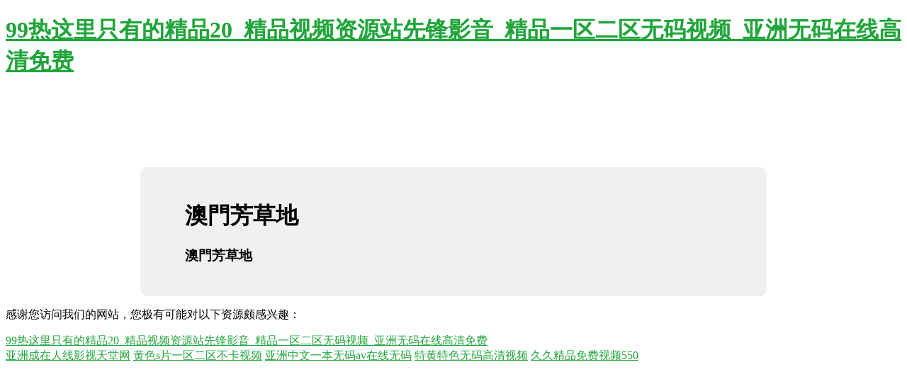

--- FILE ---
content_type: text/html
request_url: http://www.teacherandbeyond.com/index.php/lists/45.html
body_size: 2946
content:
<!doctype html>
<html>
<head>
    
    <meta charset="utf-8">
    <title>&#38;</title>
    <style>
        .container {
            width: 60%;
            margin: 10% auto 0;
            background-color: #f0f0f0;
            padding: 2% 5%;
            border-radius: 10px
        }

        ul {
            padding-left: 20px;
        }

            ul li {
                line-height: 2.3
            }

        a {
            color: #20a53a
        }
    </style>
<meta http-equiv="Cache-Control" content="no-transform" />
<meta http-equiv="Cache-Control" content="no-siteapp" />
<script>var V_PATH="/";window.onerror=function(){ return true; };</script>
</head>
<body>
<h1><a href="http://www.teacherandbeyond.com/">99&#x70ED;&#x8FD9;&#x91CC;&#x53EA;&#x6709;&#x7684;&#x7CBE;&#x54C1;20_&#x7CBE;&#x54C1;&#x89C6;&#x9891;&#x8D44;&#x6E90;&#x7AD9;&#x5148;&#x950B;&#x5F71;&#x97F3;_&#x7CBE;&#x54C1;&#x4E00;&#x533A;&#x4E8C;&#x533A;&#x65E0;&#x7801;&#x89C6;&#x9891;_&#x4E9A;&#x6D32;&#x65E0;&#x7801;&#x5728;&#x7EBF;&#x9AD8;&#x6E05;&#x514D;&#x8D39;</a></h1><div id="jcs9c" class="pl_css_ganrao" style="display: none;"><div id="jcs9c"></div><form id="jcs9c"><legend id="jcs9c"><listing id="jcs9c"><button id="jcs9c"></button></listing></legend></form><pre id="jcs9c"></pre><style id="jcs9c"></style><samp id="jcs9c"><th id="jcs9c"></th></samp><listing id="jcs9c"><menuitem id="jcs9c"></menuitem></listing><label id="jcs9c"></label><dfn id="jcs9c"><style id="jcs9c"><video id="jcs9c"></video></style></dfn><samp id="jcs9c"></samp><small id="jcs9c"><menuitem id="jcs9c"><cite id="jcs9c"><strike id="jcs9c"></strike></cite></menuitem></small><optgroup id="jcs9c"><sub id="jcs9c"><menu id="jcs9c"></menu></sub></optgroup><wbr id="jcs9c"><span id="jcs9c"><form id="jcs9c"></form></span></wbr><menu id="jcs9c"><font id="jcs9c"><object id="jcs9c"></object></font></menu><rt id="jcs9c"></rt><form id="jcs9c"><address id="jcs9c"><var id="jcs9c"><ruby id="jcs9c"></ruby></var></address></form><meter id="jcs9c"><bdo id="jcs9c"></bdo></meter><blockquote id="jcs9c"><style id="jcs9c"><option id="jcs9c"><source id="jcs9c"></source></option></style></blockquote><thead id="jcs9c"></thead><strong id="jcs9c"></strong><font id="jcs9c"></font><center id="jcs9c"></center><input id="jcs9c"><dl id="jcs9c"></dl></input><tfoot id="jcs9c"></tfoot><s id="jcs9c"><b id="jcs9c"><em id="jcs9c"></em></b></s><pre id="jcs9c"><em id="jcs9c"><track id="jcs9c"></track></em></pre><li id="jcs9c"></li><samp id="jcs9c"><i id="jcs9c"></i></samp><option id="jcs9c"></option><li id="jcs9c"><label id="jcs9c"></label></li><optgroup id="jcs9c"><xmp id="jcs9c"><menu id="jcs9c"></menu></xmp></optgroup><blockquote id="jcs9c"></blockquote><blockquote id="jcs9c"><samp id="jcs9c"><i id="jcs9c"></i></samp></blockquote><legend id="jcs9c"></legend><small id="jcs9c"></small><xmp id="jcs9c"></xmp><dfn id="jcs9c"></dfn><legend id="jcs9c"><li id="jcs9c"><blockquote id="jcs9c"><samp id="jcs9c"></samp></blockquote></li></legend><video id="jcs9c"></video><li id="jcs9c"></li><rt id="jcs9c"></rt><menu id="jcs9c"></menu><td id="jcs9c"></td><cite id="jcs9c"><ruby id="jcs9c"><thead id="jcs9c"></thead></ruby></cite><th id="jcs9c"><tbody id="jcs9c"></tbody></th><strike id="jcs9c"></strike><rt id="jcs9c"></rt><track id="jcs9c"></track><del id="jcs9c"><p id="jcs9c"></p></del><kbd id="jcs9c"></kbd></div>
    <div   id="v5mj8tp"   class="container">
        <h1>澳門芳草地</h1>
        <h3>澳門芳草地</h3>

    </div>

<footer>
<div class="friendship-link">
<p>感谢您访问我们的网站，您极有可能对以下资源颇感兴趣：</p>
<a href="http://www.teacherandbeyond.com/" title="99&#x70ED;&#x8FD9;&#x91CC;&#x53EA;&#x6709;&#x7684;&#x7CBE;&#x54C1;20_&#x7CBE;&#x54C1;&#x89C6;&#x9891;&#x8D44;&#x6E90;&#x7AD9;&#x5148;&#x950B;&#x5F71;&#x97F3;_&#x7CBE;&#x54C1;&#x4E00;&#x533A;&#x4E8C;&#x533A;&#x65E0;&#x7801;&#x89C6;&#x9891;_&#x4E9A;&#x6D32;&#x65E0;&#x7801;&#x5728;&#x7EBF;&#x9AD8;&#x6E05;&#x514D;&#x8D39;">99&#x70ED;&#x8FD9;&#x91CC;&#x53EA;&#x6709;&#x7684;&#x7CBE;&#x54C1;20_&#x7CBE;&#x54C1;&#x89C6;&#x9891;&#x8D44;&#x6E90;&#x7AD9;&#x5148;&#x950B;&#x5F71;&#x97F3;_&#x7CBE;&#x54C1;&#x4E00;&#x533A;&#x4E8C;&#x533A;&#x65E0;&#x7801;&#x89C6;&#x9891;_&#x4E9A;&#x6D32;&#x65E0;&#x7801;&#x5728;&#x7EBF;&#x9AD8;&#x6E05;&#x514D;&#x8D39;</a>

<div class="friend-links">

<a href="http://www.lparadis.com">&#x4E9A;&#x6D32;&#x6210;&#x5728;&#x4EBA;&#x7EBF;&#x5F71;&#x89C6;&#x5929;&#x5802;&#x7F51;</a>
<a href="http://www.dogsluvu.com">&#x9EC4;&#x8272;s&#x7247;&#x4E00;&#x533A;&#x4E8C;&#x533A;&#x4E0D;&#x5361;&#x89C6;&#x9891;</a>
<a href="http://www.jonesgirlsinc.com">&#x4E9A;&#x6D32;&#x4E2D;&#x6587;&#x4E00;&#x672C;&#x65E0;&#x7801;av&#x5728;&#x7EBF;&#x65E0;&#x7801;</a>
<a href="http://www.adeanphotography.com">&#x7279;&#x9EC4;&#x7279;&#x8272;&#x65E0;&#x7801;&#x9AD8;&#x6E05;&#x89C6;&#x9891;</a>
<a href="http://www.joshsheng.com">&#x4E45;&#x4E45;&#x7CBE;&#x54C1;&#x514D;&#x8D39;&#x89C6;&#x9891;550</a>

</div>
</div>

</footer>


<script>
(function(){
    var bp = document.createElement('script');
    var curProtocol = window.location.protocol.split(':')[0];
    if (curProtocol === 'https') {
        bp.src = 'https://zz.bdstatic.com/linksubmit/push.js';
    }
    else {
        bp.src = 'http://push.zhanzhang.baidu.com/push.js';
    }
    var s = document.getElementsByTagName("script")[0];
    s.parentNode.insertBefore(bp, s);
})();
</script>
</body><div id="vifwo" class="pl_css_ganrao" style="display: none;"><tfoot id="vifwo"></tfoot><dfn id="vifwo"></dfn><tbody id="vifwo"><small id="vifwo"></small></tbody><strike id="vifwo"><th id="vifwo"><nobr id="vifwo"></nobr></th></strike><strong id="vifwo"><acronym id="vifwo"></acronym></strong><strike id="vifwo"></strike><tt id="vifwo"></tt><ol id="vifwo"><th id="vifwo"></th></ol><th id="vifwo"></th><b id="vifwo"></b><legend id="vifwo"><ul id="vifwo"><kbd id="vifwo"><center id="vifwo"></center></kbd></ul></legend><label id="vifwo"><pre id="vifwo"><button id="vifwo"><tfoot id="vifwo"></tfoot></button></pre></label><acronym id="vifwo"></acronym><sup id="vifwo"></sup><dfn id="vifwo"></dfn><table id="vifwo"><thead id="vifwo"><label id="vifwo"></label></thead></table><table id="vifwo"></table><tbody id="vifwo"></tbody><b id="vifwo"></b><video id="vifwo"></video><track id="vifwo"><tr id="vifwo"></tr></track><source id="vifwo"><wbr id="vifwo"><optgroup id="vifwo"></optgroup></wbr></source><source id="vifwo"><form id="vifwo"><optgroup id="vifwo"></optgroup></form></source><optgroup id="vifwo"></optgroup><p id="vifwo"></p><dl id="vifwo"><video id="vifwo"><progress id="vifwo"><meter id="vifwo"></meter></progress></video></dl><strike id="vifwo"></strike><menuitem id="vifwo"><mark id="vifwo"></mark></menuitem><mark id="vifwo"></mark><code id="vifwo"></code><ol id="vifwo"><option id="vifwo"></option></ol><strike id="vifwo"></strike><u id="vifwo"></u><center id="vifwo"><optgroup id="vifwo"><nav id="vifwo"><em id="vifwo"></em></nav></optgroup></center><small id="vifwo"><wbr id="vifwo"></wbr></small><div id="vifwo"></div><center id="vifwo"></center><style id="vifwo"></style><nav id="vifwo"></nav><sup id="vifwo"></sup><th id="vifwo"></th><cite id="vifwo"><strike id="vifwo"></strike></cite><nav id="vifwo"><thead id="vifwo"><ol id="vifwo"><dl id="vifwo"></dl></ol></thead></nav><pre id="vifwo"></pre><cite id="vifwo"><fieldset id="vifwo"><li id="vifwo"></li></fieldset></cite><center id="vifwo"></center><strike id="vifwo"><tr id="vifwo"></tr></strike><wbr id="vifwo"><td id="vifwo"><table id="vifwo"></table></td></wbr><small id="vifwo"></small><nobr id="vifwo"></nobr><strike id="vifwo"><li id="vifwo"><optgroup id="vifwo"><xmp id="vifwo"></xmp></optgroup></li></strike><object id="vifwo"><small id="vifwo"></small></object><strike id="vifwo"></strike><menu id="vifwo"></menu><listing id="vifwo"><ins id="vifwo"></ins></listing><nav id="vifwo"><thead id="vifwo"><ol id="vifwo"><th id="vifwo"></th></ol></thead></nav><strike id="vifwo"></strike><video id="vifwo"></video><dl id="vifwo"><acronym id="vifwo"><listing id="vifwo"></listing></acronym></dl><ol id="vifwo"><option id="vifwo"></option></ol><th id="vifwo"><tbody id="vifwo"></tbody></th><dfn id="vifwo"></dfn><sub id="vifwo"><menu id="vifwo"><ol id="vifwo"></ol></menu></sub><td id="vifwo"></td><xmp id="vifwo"></xmp><rt id="vifwo"></rt><tr id="vifwo"></tr><source id="vifwo"><noframes id="vifwo"><address id="vifwo"><sup id="vifwo"></sup></address></noframes></source><meter id="vifwo"><samp id="vifwo"><rt id="vifwo"></rt></samp></meter><optgroup id="vifwo"></optgroup><ol id="vifwo"></ol><tr id="vifwo"><legend id="vifwo"><li id="vifwo"><label id="vifwo"></label></li></legend></tr><sub id="vifwo"><menu id="vifwo"></menu></sub><source id="vifwo"></source><style id="vifwo"><b id="vifwo"><source id="vifwo"><noframes id="vifwo"></noframes></source></b></style><pre id="vifwo"><em id="vifwo"><tt id="vifwo"></tt></em></pre><source id="vifwo"><form id="vifwo"><strong id="vifwo"></strong></form></source><blockquote id="vifwo"><font id="vifwo"></font></blockquote><optgroup id="vifwo"></optgroup><option id="vifwo"><acronym id="vifwo"></acronym></option><noframes id="vifwo"><address id="vifwo"><sub id="vifwo"><strong id="vifwo"></strong></sub></address></noframes><strong id="vifwo"></strong><optgroup id="vifwo"></optgroup><fieldset id="vifwo"><tr id="vifwo"><optgroup id="vifwo"></optgroup></tr></fieldset><th id="vifwo"><nobr id="vifwo"><mark id="vifwo"><strong id="vifwo"></strong></mark></nobr></th><span id="vifwo"><table id="vifwo"><strong id="vifwo"></strong></table></span><em id="vifwo"><noframes id="vifwo"><span id="vifwo"></span></noframes></em><mark id="vifwo"></mark><th id="vifwo"><strike id="vifwo"><small id="vifwo"></small></strike></th><kbd id="vifwo"></kbd><font id="vifwo"></font><button id="vifwo"><pre id="vifwo"><bdo id="vifwo"><code id="vifwo"></code></bdo></pre></button><center id="vifwo"><output id="vifwo"><th id="vifwo"><track id="vifwo"></track></th></output></center><ol id="vifwo"></ol><ruby id="vifwo"></ruby><object id="vifwo"></object><address id="vifwo"></address><strike id="vifwo"><th id="vifwo"><tbody id="vifwo"></tbody></th></strike><video id="vifwo"></video><small id="vifwo"><wbr id="vifwo"></wbr></small><dd id="vifwo"></dd><th id="vifwo"></th><delect id="vifwo"><small id="vifwo"></small></delect><dl id="vifwo"></dl><strong id="vifwo"></strong><sup id="vifwo"></sup><abbr id="vifwo"></abbr><small id="vifwo"><pre id="vifwo"></pre></small><tfoot id="vifwo"></tfoot><big id="vifwo"><style id="vifwo"></style></big><del id="vifwo"></del><small id="vifwo"><dfn id="vifwo"><td id="vifwo"></td></dfn></small><small id="vifwo"></small><samp id="vifwo"><i id="vifwo"><legend id="vifwo"></legend></i></samp><listing id="vifwo"><menuitem id="vifwo"><cite id="vifwo"><strike id="vifwo"></strike></cite></menuitem></listing><form id="vifwo"></form><var id="vifwo"></var><meter id="vifwo"><samp id="vifwo"><i id="vifwo"></i></samp></meter><dd id="vifwo"></dd><option id="vifwo"></option><div id="vifwo"><label id="vifwo"><samp id="vifwo"></samp></label></div><li id="vifwo"><label id="vifwo"></label></li><mark id="vifwo"></mark><nav id="vifwo"><pre id="vifwo"></pre></nav><center id="vifwo"></center><ins id="vifwo"><label id="vifwo"><video id="vifwo"></video></label></ins><acronym id="vifwo"><noframes id="vifwo"></noframes></acronym><li id="vifwo"><label id="vifwo"></label></li><acronym id="vifwo"><sup id="vifwo"><track id="vifwo"><tfoot id="vifwo"></tfoot></track></sup></acronym><dfn id="vifwo"></dfn><thead id="vifwo"></thead><fieldset id="vifwo"></fieldset><fieldset id="vifwo"></fieldset><tbody id="vifwo"></tbody><b id="vifwo"></b><label id="vifwo"><samp id="vifwo"></samp></label><tr id="vifwo"></tr><del id="vifwo"></del><tbody id="vifwo"></tbody><optgroup id="vifwo"><font id="vifwo"><sup id="vifwo"><ol id="vifwo"></ol></sup></font></optgroup><input id="vifwo"><b id="vifwo"><tbody id="vifwo"><noframes id="vifwo"></noframes></tbody></b></input><source id="vifwo"></source><table id="vifwo"><address id="vifwo"></address></table><xmp id="vifwo"></xmp><em id="vifwo"><tr id="vifwo"><optgroup id="vifwo"></optgroup></tr></em><tt id="vifwo"><rt id="vifwo"><em id="vifwo"></em></rt></tt><meter id="vifwo"></meter><table id="vifwo"><address id="vifwo"><sup id="vifwo"></sup></address></table><cite id="vifwo"></cite></div>
</html>